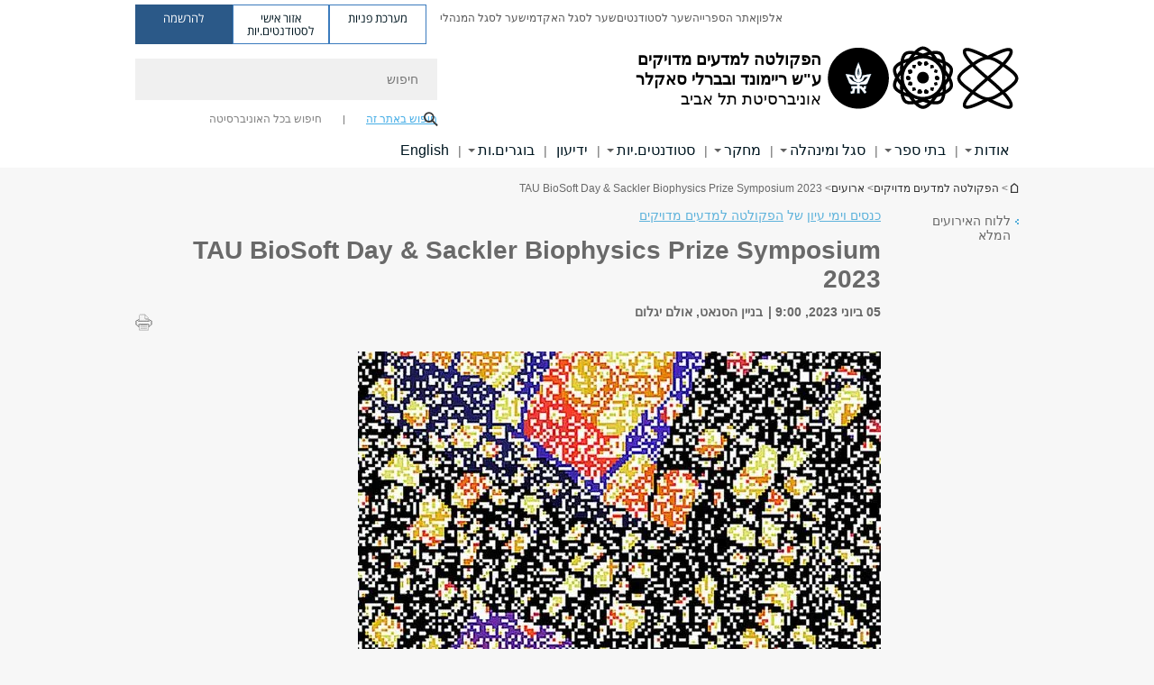

--- FILE ---
content_type: text/html; charset=utf-8
request_url: https://exact-sciences.tau.ac.il/events_biosoft_symposium_5_6_2023
body_size: 18251
content:
<!DOCTYPE html>
<html lang="he" dir="rtl">
<head>

  <meta http-equiv="X-UA-Compatible" content="IE=edge" />
  <meta name="viewport" content="width=device-width, initial-scale=1">

  <!--[if IE]><![endif]-->
<link rel="dns-prefetch" href="//themes.googleusercontent.com" />
<link rel="preconnect" href="//themes.googleusercontent.com" crossorigin="" />
<meta http-equiv="Content-Type" content="text/html; charset=utf-8" />
<meta http-equiv="expires" content="0" />
<meta http-equiv="expires" content="Tue, 01 Jan 1980 1:00:00 GMT" />
<meta name="Generator" content="Drupal 7 (http://drupal.org)" />
<link rel="canonical" href="https://exact-sciences.tau.ac.il/events_biosoft_symposium_5_6_2023" />
<link rel="shortlink" href="/node/13437" />
<meta property="og:title" content="TAU BioSoft Day &amp; Sackler Biophysics Prize Symposium 2023" />
<meta property="og:url" content="https://exact-sciences.tau.ac.il/events_biosoft_symposium_5_6_2023" />
<meta property="og:image" content="https://exact-sciences.tau.ac.il/sites/exactsci.tau.ac.il/files/styles/og_image/public/1f3e116a88133ed92f2c53c9c3af0990.jpg?itok=6_9SXoOy" />
<meta property="og:image:width" content="1210" />
<meta property="og:image:height" content="650" />
<meta property="og:description" content="TAU BioSoft Day &amp; Sackler Biophysics Prize Symposium 2023" />
<link rel="shortcut icon" href="https://exact-sciences.tau.ac.il/sites/all/themes/tau_v2/favicon.ico" type="image/vnd.microsoft.icon" />
<link rel="alternate" media="only screen and (max-width: 640px)" href="https://exact-sciences.m.tau.ac.il/events_biosoft_symposium_5_6_2023" />
<link rel="alternate" media="handled" href="https://exact-sciences.m.tau.ac.il/events_biosoft_symposium_5_6_2023" />
<link href="/sites/all/libraries/icomoon/fonts/icomoon.woff2" as="font" crossorigin="anonymous" rel="preload" type="font/woff2" />
<link href="/sites/all/themes/tau_v2/fonts/opensans/opensanshebrew-regular.woff2" as="font" rel="preload" crossorigin="anonymous" type="font/woff2" />
<link href="/sites/all/themes/tau_v2/fonts/opensans/opensanshebrew-bold.woff2" as="font" rel="preload" crossorigin="anonymous" type="font/woff2" />
  <title>TAU BioSoft Day & Sackler Biophysics Prize Symposium 2023 | הפקולטה למדעים מדויקים ע"ש ריימונד ובברלי סאקלר | אוניברסיטת תל אביב</title>
  <link type="text/css" rel="stylesheet" href="/sites/default/files/advagg_css/css__Zouj0KPz9PwY6IidOlnRQxzJWeh1whfgbzyvRSaiUiQ__em0RViU91tVe1Ehx3elrj36wqNNmDUk1giWR9GaOLKE__N6fzOvGeqwQkdvbSpnGSyyX4fdBUsdrS1o6kGS1vjOk.css" media="all" />
<link type="text/css" rel="stylesheet" href="/sites/default/files/advagg_css/css__9KCoZDoIu9Sf3ffsDmshWSw3B4OnVQHP83hitdt7T44__00_vS18t0jJJUXjAzbs5RJPBEFIEVSSLsJcjZG3ltK0__N6fzOvGeqwQkdvbSpnGSyyX4fdBUsdrS1o6kGS1vjOk.css" media="all" />
<link type="text/css" rel="stylesheet" href="/sites/default/files/advagg_css/css__tAUq0iatfRsRaf0FXyseJ1b4BTI6Z6etyikJ9w3qJ1o__UShSSAqCFfKwHEm4kjAjLo7yq4KAg6O-v0IKGwsQBM8__N6fzOvGeqwQkdvbSpnGSyyX4fdBUsdrS1o6kGS1vjOk.css" media="all" />
<link type="text/css" rel="stylesheet" href="/sites/default/files/advagg_css/css__lZnlPST3Cz4aaL_hFchRj2Kkg-fokg3RU4io5daf4Vs__M_0cuYLTHaB7yJtgoDTMGsBnomHbMLl8m95Ffu00c_I__N6fzOvGeqwQkdvbSpnGSyyX4fdBUsdrS1o6kGS1vjOk.css" media="all" />
<link type="text/css" rel="stylesheet" href="/sites/default/files/advagg_css/css__G6wvPqtsYVq-pCAkA1u8SxdbAAWRIK80Xzp1HVUOwuw__RoF9X14jG2bK9e9mJ-gYioymrbpMtgIub2VCrwvAH2A__N6fzOvGeqwQkdvbSpnGSyyX4fdBUsdrS1o6kGS1vjOk.css" media="all" />
<link type="text/css" rel="stylesheet" href="/sites/default/files/advagg_css/css__rCgFEdz9lASHvzPXHjxYoIZfABlFBbHDGyQDggSI-kc__gXsdGkHHlq3rkb8j_FAHDoG_N6fWpCuWC7YQh9QNf9E__N6fzOvGeqwQkdvbSpnGSyyX4fdBUsdrS1o6kGS1vjOk.css" media="all" />
<link type="text/css" rel="stylesheet" href="/sites/default/files/advagg_css/css__JrDK4f_-EdlmhNP6LxPkXLJV695tLmnUvW7R7-3Of20__xHwnrOQLkYlfSdDO5GGzqQCaixClDQGk860Om4s9rcA__N6fzOvGeqwQkdvbSpnGSyyX4fdBUsdrS1o6kGS1vjOk.css" media="all" />
<link type="text/css" rel="stylesheet" href="/sites/default/files/advagg_css/css__gG4NdMyQLdiqDEaesxU-fo589mfMuCzu2YPcOJAb018__7RSKNN7WmlVUowE6gmEa0W_BdXRLiqJoSaneKiminPE__N6fzOvGeqwQkdvbSpnGSyyX4fdBUsdrS1o6kGS1vjOk.css" media="all" />
<link type="text/css" rel="stylesheet" href="/sites/default/files/advagg_css/css__NHt64gZBbsglaP8Thifgi_5SgCyX43IixigC9YG_IUI__PUOgtcxd0BHBiIb0D5S2xiq_1qTFvYUOBWuBr019Tt4__N6fzOvGeqwQkdvbSpnGSyyX4fdBUsdrS1o6kGS1vjOk.css" media="all" />
<link type="text/css" rel="stylesheet" href="/sites/default/files/advagg_css/css__GjO6X9hiVYMm6Xb1S3fpyM71-53QXvuEZuKMhg9b5OQ__df49nzoQfwQdHmu4SizJ_CDgtE7sc0aJlLPWYgUYNqI__N6fzOvGeqwQkdvbSpnGSyyX4fdBUsdrS1o6kGS1vjOk.css" media="all" />
<link type="text/css" rel="stylesheet" href="/sites/default/files/advagg_css/css__ItIWXr0Z2c0Jm10iJTnKY007Z0Cwwyf-s-lX6r99pEU__fX_4oOo5O03wZW-TT7cN6E2M9CioWED06_ZgIzFz2g8__N6fzOvGeqwQkdvbSpnGSyyX4fdBUsdrS1o6kGS1vjOk.css" media="all" />
<link type="text/css" rel="stylesheet" href="/sites/default/files/advagg_css/css__WMwosR8-l8ZpuAVoRQnHD7kTuLxXTNZur6G0IuoOimA__Un3VrojKzZK51fPnduJzKDaYazLXNqOelyugameOMDM__N6fzOvGeqwQkdvbSpnGSyyX4fdBUsdrS1o6kGS1vjOk.css" media="all" />
<link type="text/css" rel="stylesheet" href="/sites/default/files/advagg_css/css__AT6ich-YR01pGlgcPKAm0QxDhx4Rmf7lXcmeq3ZqhFE__I6EOt_a9ZGDUdfFIVavYJJcE_8BgXf3i5pYqhpDGM-8__N6fzOvGeqwQkdvbSpnGSyyX4fdBUsdrS1o6kGS1vjOk.css" media="all" />
<link type="text/css" rel="stylesheet" href="/sites/default/files/advagg_css/css__Nk05ebgKluD8DG79CiUvCl5JBwftVNiCQ03yveNiJuc__N9o9XUpCS0_V8P008V9TgrdLkZJ1pGvx94equkaY87Y__N6fzOvGeqwQkdvbSpnGSyyX4fdBUsdrS1o6kGS1vjOk.css" media="all" />
<link type="text/css" rel="stylesheet" href="/sites/default/files/advagg_css/css__beLOjpMY0ZwqDr4mNtSBkyzHYh2x5n_dyQkj-4rK7JU__b2rlH-b1gkXJXBrDIbBbfKBHQB_W0vR5oZjxe2onTMk__N6fzOvGeqwQkdvbSpnGSyyX4fdBUsdrS1o6kGS1vjOk.css" media="all" />
<link type="text/css" rel="stylesheet" href="/sites/all/modules/contrib/popup/popup.css?t97h9v" media="all" />
<link type="text/css" rel="stylesheet" href="/sites/default/files/advagg_css/css__PJZJB6lGEpH6usb1yfVBXq2EH3kjt5tK8jazNCLb3PQ__r6H7-hh6HLrAxUR4OZ6fy6ZMcjznRA4uo51uQNfSSrI__N6fzOvGeqwQkdvbSpnGSyyX4fdBUsdrS1o6kGS1vjOk.css" media="all" />
<link type="text/css" rel="stylesheet" href="/sites/default/files/advagg_css/css__BNJEqmkYQiOMVP1BHC8OapMELJB5XknKcJtlRjSDN6Q__PU8ZB65IaETcPC1yw7kngTyMqcmk5FOk7rVQgfw64wE__N6fzOvGeqwQkdvbSpnGSyyX4fdBUsdrS1o6kGS1vjOk.css" media="all" />
<link type="text/css" rel="stylesheet" href="/sites/default/files/advagg_css/css__kpEMxkz7mM9wNfXhp767f8wIPuaqWu5c1l4fP8El-Mk__meS5aaFuL2xMCXIEL8yIvg60uE4KOeACnZJxOHblM5U__N6fzOvGeqwQkdvbSpnGSyyX4fdBUsdrS1o6kGS1vjOk.css" media="all" />
<link type="text/css" rel="stylesheet" href="/sites/default/files/advagg_css/css__24EcWeh6FS1ojUPo1ayHEo7YdY-yY78tzSgikpGKaHE__l5rydRAa1rby0Z1e_XhOidg8QcihRiTvOAE-4gTw_-0__N6fzOvGeqwQkdvbSpnGSyyX4fdBUsdrS1o6kGS1vjOk.css" media="all" />
<link type="text/css" rel="stylesheet" href="/sites/default/files/advagg_css/css__9iWwhyAUw3yszWQFdrnTDzWvllkUOw8K67rrQAGgIqQ__jOIP2tFmpSM90X6SCoPGvDrSL9pwLVK_fhCU5CM2ahI__N6fzOvGeqwQkdvbSpnGSyyX4fdBUsdrS1o6kGS1vjOk.css" media="all" />
<link type="text/css" rel="stylesheet" href="/sites/default/files/advagg_css/css__yb_OLZ_5sISzbgqbjY7Nghpcs8iSYinrmSmuO1AblmQ__8LWnFf_FCRQ8VkoPSvvgfcByAVVYrfW0ygEtKcjjGG0__N6fzOvGeqwQkdvbSpnGSyyX4fdBUsdrS1o6kGS1vjOk.css" media="all" />
<style type="text/css" media="all">.cs_blue{background-color:#3181a2}.cs_blue_sky{background-color:#1980ff}.cs_brain_purple{background-color:#9628c6;color:#9628c6}.cs_cs_blue{background-color:#3181a2;color:#3181a2}.cs_cs_blue_barak{background-color:#114b78;color:#114b78}.cs_cs_blue_brand{background-color:#66bff1;color:#66bff1}.cs_cs_brown{background-color:#c2943c}.cs_cs_darkgrey_brand{background-color:#76787a;color:#76787a}.cs_cs_dark_brown{background-color:#b38120}.cs_cs_dark_grey{background-color:#607286}.cs_cs_grey{background-color:#a2a4a3}.cs_cs_light_blue{background-color:#72a5de}.cs_cs_mustard{background-color:#d2b62f}.cs_cs_olive{background-color:#a1ab64}.cs_cs_orange_kantor{background-color:#e47f36;color:#e47f36}.cs_cs_orange_mtei{background-color:#ff6026}.cs_cs_pink{background-color:#c52c64}.cs_cs_purple{background-color:#ac15b2}.cs_cs_red{background-color:#1692e8}.cs_dark_blue{background-color:#0f4583}.cs_green{background-color:#a3ad3c}.cs_green_mba{background-color:#005710}.cs_HRgreen{background-color:#009ed4}.cs_HRPurple{background-color:#7d335c}.cs_law-cyan{background-color:#86c8b1;color:#86c8b1}.cs_law-peach{background-color:#e88b75;color:#e88b75}.cs_law-red{background-color:#a01a19;color:#a01a19}.cs_light_red{background-color:#1692e8}.cs_policomm{background-color:#1692e8;color:#1692e8}.cs_purple{background-color:#3b0a43}.cs_purple_catalog{background-color:#4c2177}.cs_purple_kellogg{background-color:#4f2d83}.cs_purple_recanati{background-color:#4d1848}.cs_purple_soclib{background-color:#6f67b0}.cs_socsci_grey{background-color:#949dc2}.cs_socsi_blue{background-color:#22aae2}.cs_soc_red{background-color:#1692e8}.cs_sportlight_grey{color:#696969}</style>
<link type="text/css" rel="stylesheet" href="/sites/default/files/advagg_css/css__ZGQVPdX2635xcH9lxTokU2utSgFFQwzgEiAz6qoNHJA__Ja9UVL3yh0oOqABMfYtP-hmHEcInDBjg5ccBLiTfK0E__N6fzOvGeqwQkdvbSpnGSyyX4fdBUsdrS1o6kGS1vjOk.css" media="all" />
<link type="text/css" rel="stylesheet" href="/sites/default/files/advagg_css/css__7G4nHFhkImKQSA-LKJccvs5E1y8iMx-jCFhCrK0s6LI__Tj0AWEsbhCgTR0s231BYUNxH8YEZ69XFsbBCqxW35GI__N6fzOvGeqwQkdvbSpnGSyyX4fdBUsdrS1o6kGS1vjOk.css" media="all" />
<link type="text/css" rel="stylesheet" href="/sites/default/files/advagg_css/css__uBNMhE2Z_CNWWTeLiVjPvxl4cv58IWRObD4fixyb5dU__FyEIeo3r_jEzG2etDi_nxEi2GFfoqsRXiX303tt2qlo__N6fzOvGeqwQkdvbSpnGSyyX4fdBUsdrS1o6kGS1vjOk.css" media="all" />
<link type="text/css" rel="stylesheet" href="/sites/default/files/advagg_css/css__Nz3IA-roLNtdIM0jo9zARMxa7Bb5DQdMCbD1VayOn60__R3fqLD5daLjWOufEf8ikisnG55y_lDFn_tBXQx6ol2Q__N6fzOvGeqwQkdvbSpnGSyyX4fdBUsdrS1o6kGS1vjOk.css" media="all" />
  
<!--[if lte IE 9]>
<script src="/sites/default/files/advagg_js/js__9aTy4snid5GMq51YnNufUXeaSJXw-2aTwSKA3LXwN00__8rDv_hNR7vL8Bafct_KGSGW2eHndPaOgj9L4azt7w30__N6fzOvGeqwQkdvbSpnGSyyX4fdBUsdrS1o6kGS1vjOk.js#ie9-" onload="if(jQuery.isFunction(jQuery.holdReady)){jQuery.holdReady(true);}"></script>
<![endif]-->

<!--[if gt IE 9]>
<script src="/sites/default/files/advagg_js/js__9aTy4snid5GMq51YnNufUXeaSJXw-2aTwSKA3LXwN00__8rDv_hNR7vL8Bafct_KGSGW2eHndPaOgj9L4azt7w30__N6fzOvGeqwQkdvbSpnGSyyX4fdBUsdrS1o6kGS1vjOk.js#ie10+" defer="defer" onload="if(jQuery.isFunction(jQuery.holdReady)){jQuery.holdReady(true);}"></script>
<![endif]-->

<!--[if !IE]><!-->
<script src="/sites/default/files/advagg_js/js__9aTy4snid5GMq51YnNufUXeaSJXw-2aTwSKA3LXwN00__8rDv_hNR7vL8Bafct_KGSGW2eHndPaOgj9L4azt7w30__N6fzOvGeqwQkdvbSpnGSyyX4fdBUsdrS1o6kGS1vjOk.js" defer="defer" onload="if(jQuery.isFunction(jQuery.holdReady)){jQuery.holdReady(true);}"></script>
<!--<![endif]-->
<script src="/sites/default/files/advagg_js/js__H5AFmq1RrXKsrazzPq_xPQPy4K0wUKqecPjczzRiTgQ__wor4r9P8YTtQ7p6fbywTetZ47Z_orumIfrrhgxrpLus__N6fzOvGeqwQkdvbSpnGSyyX4fdBUsdrS1o6kGS1vjOk.js" defer="defer" onload="function advagg_mod_1(){advagg_mod_1.count=++advagg_mod_1.count||1;try{if(advagg_mod_1.count<=40){init_drupal_core_settings();advagg_mod_1.count=100;}}
catch(e){if(advagg_mod_1.count>=40){throw e;}
else{window.setTimeout(advagg_mod_1,1);}}}
function advagg_mod_1_check(){if(window.init_drupal_core_settings&&window.jQuery&&window.Drupal){advagg_mod_1();}
else{window.setTimeout(advagg_mod_1_check,1);}}
advagg_mod_1_check();"></script>
<script src="/sites/default/files/advagg_js/js__dmk5l6f63eBGUIQyTHCNZQec92GTehxA7kuRv9Ez2mA__94sj1s2_ICeZ-Cf7AD5AOKfm1-AcK8H6etAOYrGyLfw__N6fzOvGeqwQkdvbSpnGSyyX4fdBUsdrS1o6kGS1vjOk.js" defer="defer"></script>
<script>function init_drupal_core_settings() {jQuery.extend(Drupal.settings, {"basePath":"\/","pathPrefix":"","setHasJsCookie":0,"ajaxPageState":{"theme":"tau_v2","theme_token":"wWP3SZ8cnd4VjtG70J3V2UcDqM90krjzLv6fo54r728"},"path_alias":"events_biosoft_symposium_5_6_2023","get":{"q":"node\/13437"},"popup":{"effects":{"show":{"default":"this.body.show();","fade":"\n        if (this.opacity){\n          this.body.fadeTo(\u0027medium\u0027,this.opacity);\n        }else{\n          this.body.fadeIn(\u0027medium\u0027);\n        }","slide-down":"this.body.slideDown(\u0027medium\u0027)","slide-down-fade":"\n        this.body.animate(\n          {\n            height:\u0027show\u0027,\n            opacity:(this.opacity ? this.opacity : \u0027show\u0027)\n          }, \u0027medium\u0027\n        );"},"hide":{"default":"this.body.hide();","fade":"this.body.fadeOut(\u0027medium\u0027);","slide-down":"this.body.slideUp(\u0027medium\u0027);","slide-down-fade":"\n        this.body.animate(\n          {\n            height:\u0027hide\u0027,\n            opacity:\u0027hide\u0027\n          }, \u0027medium\u0027\n        );"}},"linger":250,"delay":0},"arg":["node","13437"],"hp_auto_slider":false,"hp_auto_slider_speed":"0","hide_submit":{"hide_submit_status":true,"hide_submit_method":"disable","hide_submit_css":"hide-submit-disable","hide_submit_abtext":"","hide_submit_atext":"","hide_submit_hide_css":"hide-submit-processing","hide_submit_hide_text":"Processing...","hide_submit_indicator_style":"expand-left","hide_submit_spinner_color":"#000","hide_submit_spinner_lines":12,"hide_submit_hide_fx":false,"hide_submit_reset_time":5000},"urlIsAjaxTrusted":{"\/events_biosoft_symposium_5_6_2023":true},"feature_jquery_update":{"mute":1,"trace":0},"group":{"og_context":{"gid":"19","etid":"1450","entity_type":"node","label":"\u05d4\u05e4\u05e7\u05d5\u05dc\u05d8\u05d4 \u05dc\u05de\u05d3\u05e2\u05d9\u05dd \u05de\u05d3\u05d5\u05d9\u05e7\u05d9\u05dd","state":"1","created":"1340526362","rdf_mapping":[]}}}); 
if(jQuery.isFunction(jQuery.holdReady)){jQuery.holdReady(false);}} if(window.jQuery && window.Drupal){init_drupal_core_settings();}</script>

  
  
  <meta name="google" value="notranslate">
  <meta name="google-site-verification" content="BWY7CnH8_r_7HfxNm1hioIPESWn7GQPBKJHoCsfKNbM" />
    

  

      
  

            <script type='text/javascript'>
        (function(w, d, s, l, i) {
          w[l] = w[l] || [];
          w[l].push({
            'gtm.start': new Date().getTime(),
            event: 'gtm.js'
          });
          var f = d.getElementsByTagName(s)[0],
            j = d.createElement(s),
            dl = l != 'dataLayer' ? '&l=' + l : '';
          j.async = true;
          j.src = 'https://www.googletagmanager.com/gtm.js?id=' + i + dl;
          f.parentNode.insertBefore(j, f);
        })(window, document, 'script', 'dataLayer', 'GTM-583XBSF')
      </script>
      
  
</head>

<body class="html not-front not-logged-in page-node page-node- page-node-13437 node-type-event mac webkit chrome domain-exactsci-cms-tau-ac-il group-context group-context-group-19 group-context-node group-context-node-1450 tau-search-selector one-sidebar sidebar-first i18n-he theme-tau-v2 dir_rtl not_tau_main_version" >
  
      <!--facebook api-->
      <div id="fb-root"></div>
      <script>
      window.fbAsyncInit = function() {
        // init the FB JS SDK
        FB.init({
          appId      : '385605168198947', // App ID from the App Dashboard. https://developers.facebook.com/apps/385605168198947
          status     : false, // check the login status upon init?
          cookie     : true, // set sessions cookies to allow your server to access the session?
          xfbml      : true  // parse XFBML tags on this page?
        });
      // Additional initialization code such as adding Event Listeners goes here
      };

      // Load the SDK's source Asynchronously
      // Note that the debug version is being actively developed and might
      // contain some type checks that are overly strict.
      // Please report such bugs using the bugs tool.
      (function(d, debug){
        var js, id = 'facebook-jssdk', ref = d.getElementsByTagName('script')[0];
        if (d.getElementById(id)) {return;}
        js = d.createElement('script'); js.id = id; js.async = true;
        js.src = "//connect.facebook.net/he_IL/all" + (debug ? "/debug" : "") + ".js";
        ref.parentNode.insertBefore(js, ref);
      }(document, /*debug*/ false));
      </script>
      <!--/facebook api-->
    <ul id="skiplinks"><li><a href="#header" class="">תפריט עליון</a></li><li><a href="#block-system-main-menu" class="">תפריט ראשי</a></li><li><a href="#main-wrapper" class="">תוכן ראשי</a></li></ul>
            <noscript><iframe src="https://www.googletagmanager.com/ns.html?id=GTM-583XBSF" height="0" width="0" style="display:none;visibility:hidden"></iframe></noscript>
      

      <!-- start google analitics for download tracking. -->
<script type="text/javascript">
if (typeof jQuery != 'undefined') {
	jQuery(document).ready(function($) {
        var _gaq = _gaq || [];
		var filetypes = /\.(zip|exe|pdf|doc*|xls*|ppt*|mp3|epub)$/i;
		var baseHref = '';
		if (jQuery('base').attr('href') != undefined)
			baseHref = jQuery('base').attr('href');
		jQuery('a').each(function() {
			var href = jQuery(this).attr('href');
			if (href && (href.match(/^https?\:/i)) && (!href.match(document.domain))) {
				jQuery(this).click(function() {
					var extLink = href.replace(/^https?\:\/\//i, '');
					_gaq.push(['_trackEvent', 'External', 'Click', extLink]);
					if (jQuery(this).attr('target') != undefined && jQuery(this).attr('target').toLowerCase() != '_blank') {
						setTimeout(function() { location.href = href; }, 200);
						return false;
					}
				});
			}
			else if (href && href.match(/^mailto\:/i)) {
				jQuery(this).click(function() {
					var mailLink = href.replace(/^mailto\:/i, '');
					_gaq.push(['_trackEvent', 'Email', 'Click', mailLink]);
				});
			}
			else if (href && href.match(filetypes)) {
				jQuery(this).click(function() {
					var extension = (/[.]/.exec(href)) ? /[^.]+$/.exec(href) : undefined;
					var filePath = href;
					_gaq.push(['_trackEvent', 'Download', 'Click-' + extension, filePath]);
					if (jQuery(this).attr('target') != undefined && jQuery(this).attr('target').toLowerCase() != '_blank') {
						setTimeout(function() { location.href = baseHref + href; }, 200);
						return false;
					}
				});
			}
		});
	})
};
</script>
<!-- end google analitics for download tracking. -->  
  <!-- <div id="skip-link">
    <a href="#jump_link_target" class="element-invisible element-focusable">Jump to Navigation</a>
  </div>
   -->
  
<div id="page-wrapper">
  <div class="header-wrapper-top header-wrapper-top--with-title">
    <div id="header">
      <div class="section clear">
                  <a href="/" title="לוגו אוניברסיטת תל אביב, קישור, חזור לדף הבית" rel="home" id="logo">
            <!-- faculty_general.module, tau_personal.module -->
                                        <div class="tau_logo">
                <img  alt="לוגו אוניברסיטת תל אביב" height="" width="" id="site-logo" src="/sites/exactsci.tau.ac.il/files/TAU_facultot_logos-07-exact-science-07%20%281%29.png" title="" />              </div>
              <div class="group_header">
                                  <div class="group_header_txt">
                    <div id="faculty_name"><span class="black">הפקולטה למדעים מדויקים<br></span> <span class="another_grey">ע"ש ריימונד ובברלי סאקלר</span></div><input id="menu_gid" type="hidden" value=19 />                    <div class="university-name">אוניברסיטת תל אביב</div>                  </div>
                                    </div>
                          </a>
                                </div>
      <div class="top_region_background">
          <div class="region region-top">
    <div id="block-menu-menu-top-header" class="block block-menu first odd count-1">

             
  <div class="content">
    <ul class="menu depth-1" role="menubar"><li class="first leaf depth-1 not-last" role="menuitem"><a href="http://new.tau.ac.il/tau/index" target="_blank">אלפון</a></li>
<li class="leaf depth-1 not-first not-last" role="menuitem"><a href="https://scilib.tau.ac.il/" target="_blank">אתר הספרייה</a></li>
<li class="leaf depth-1 not-first not-last" role="menuitem"><a href="http://new.tau.ac.il/students-portal" target="_blank">שער לסטודנטים</a></li>
<li class="leaf depth-1 not-first not-last" role="menuitem"><a href="http://new.tau.ac.il/academic-faculty-portal" target="_blank">שער לסגל האקדמי</a></li>
<li class="last leaf depth-1 not-first" role="menuitem"><a href="http://new.tau.ac.il/administrative-faculty-portal" target="_blank">שער לסגל המנהלי</a></li>
</ul>  </div>

</div>
<div id="block-sitetau-sitetau-header-buttons" class="block block-sitetau even count-2">

      
  <div class="content">
    <div class="tau-header-buttons-block-wrapper"><div class="tau-header-buttons-block"><a href="https://tau-int.formtitan.com/ftproject/CRM_TAU_guest" class="header-button-link inquiry-portal-link" target="_blank" title="בקר מערכת פניות">מערכת פניות</a><a href="https://my.tau.ac.il/TAU_Student" class="header-button-link student-portal-link" target="_blank" title="בקר אזור אישי לסטודנטים.יות">אזור אישי לסטודנטים.יות</a><a href="https://www.ims.tau.ac.il/md/rishum/login.aspx" class="header-button-link registration-link" target="_blank" title="בקר להרשמה">להרשמה</a></div></div>  </div>

</div>
  </div>
      </div>
      <div class="social_search_container ">
        <div id="block-search-2" class="block block-search first odd count-1">

        <none>    
  <div class="content">
    <form role="search" action="/events_biosoft_symposium_5_6_2023" method="post" id="search-block-form" accept-charset="UTF-8"><div><div class="container-inline">
    <div class="form-item form-type-textfield form-item-search-block-form">
  <label class="element-invisible" for="edit-search-block-form--2">חיפוש </label>
 <input placeholder="חיפוש" aria-label="חיפוש" type="text" id="edit-search-block-form--2" name="search_block_form" value="" size="15" maxlength="128" class="form-text" />
</div>
<span class="icon-search"></span><div class="form-item form-type-textfield form-item-prot">
 <input type="text" id="edit-prot" name="prot" value="" size="60" maxlength="128" class="form-text" />
</div>
<div class="search-selector form-wrapper" role="tablist" id="edit-stype"><span class="internal active" role="tab" tabindex="0" aria-selected="true" title="חיפוש באתר זה קישור">חיפוש באתר זה</span>
<i class="separator"></i>
<span class="external" role="tab" tabindex="0" aria-selected="false" title="חיפוש בכל האוניברסיטה קישור">חיפוש בכל האוניברסיטה</span>
</div><div class="form-actions form-wrapper" id="edit-actions--2"><input alt="חיפוש" title="חיפוש" type="submit" id="edit-submit--2" name="op" value="חיפוש" class="form-submit" /></div><input type="hidden" name="form_build_id" value="form-x3jsfEtH1aAZggeHzRmWQw_TarWm1HBSU1fydShn_gU" />
<input type="hidden" name="form_id" value="search_block_form" />
<input type="hidden" name="group" value="30" />
</div>
</div></form>  </div>

</div>
      </div>
                    <div class="region region-header">
    <div id="block-faculty-general-faculty-menu-block" class="block block-faculty-general first odd count-1" aria-haspopup="ניווט ראשי" role="navigation">

             
  <div class="content">
    <ul class="menu"><li class="first expanded menu-og-19 depth-1 not-last"><a href="/about_faculty">אודות</a><ul class="menu"><li class="first last expanded depth-2 menu-item-not-link"><span class="menu-item-not-link">אודות הפקולטה</span><ul class="menu"><li class="first leaf depth-3 not-last"><a href="/faculty_dean">דבר הדקאנית</a></li>
<li class="leaf depth-3 not-first not-last"><a href="/chairs">קתדרות</a></li>
<li class="leaf depth-3 not-first not-last"><a href="/institutions">מכונים וקרנות</a></li>
<li class="expanded depth-3 not-first not-last"><a href="/prizes">פרסים והישגים</a></li>
<li class="collapsed depth-3 not-first not-last"><a href="/execellent">מצטייני.ות רקטור, מצטייני.ות דקאן.ית, הצטיינות / הצטיינות יתרה</a></li>
<li class="leaf depth-3 not-first not-last"><a href="/memorial2">הנצחה</a></li>
<li class="expanded depth-3 not-first not-last"><a href="http://exact-sciences.tau.ac.il/events_main">אירועים וכנסים</a></li>
<li class="expanded depth-3 not-first not-last"><a href="/news/all">חדשות הפקולטה</a></li>
<li class="leaf depth-3 not-first not-last"><a href="/physics-h/arrival_directions">יצירת קשר והוראות הגעה</a></li>
<li class="leaf depth-3 not-first not-last"><a href="/map_of_faculty">מפות התמצאות</a></li>
<li class="last leaf depth-3 not-first"><a href="/meduyakot">מדויקות</a></li>
</ul></li>
</ul></li>
<li class="expanded menu-og-19 depth-1 not-first not-last"><a href="/academic_units">בתי ספר</a><ul class="menu"><li class="first last expanded depth-2 menu-item-not-link"><span class="menu-item-not-link">בתי הספר בפקולטה</span><ul class="menu"><li class="first leaf target-blank depth-3 not-last"><a href="/chemistry-h" target="_blank">ביה&quot;ס לכימיה</a></li>
<li class="leaf target-blank depth-3 not-first not-last"><a href="https://exact-sciences.tau.ac.il/computer-h" target="_blank">ביה&quot;ס למדעי המחשב ובינה מלאכותית</a></li>
<li class="leaf target-blank depth-3 not-first not-last"><a href="/math" target="_blank">בית הספר למדעי המתמטיקה</a></li>
<li class="leaf target-blank depth-3 not-first not-last"><a href="/physics-h" target="_blank">ביה&quot;ס לפיזיקה ולאסטרונומיה</a></li>
<li class="last leaf target-blank depth-3 not-first"><a href="/earth-h" target="_blank">החוג לגאופיזיקה</a></li>
</ul></li>
</ul></li>
<li class="expanded menu-og-19 depth-1 not-first not-last"><a href="/staff_administrative">סגל ומינהלה</a><ul class="menu"><li class="first expanded depth-2 not-last menu-item-not-link"><span class="menu-item-not-link">מועצת הפקולטה</span><ul class="menu"><li class="first leaf depth-3 not-last"><a href="/council">מועצת הפקולטה</a></li>
<li class="last leaf depth-3 not-first"><a href="/committees">ועדות פקולטאיות</a></li>
</ul></li>
<li class="expanded depth-2 not-first not-last menu-item-not-link"><span class="menu-item-not-link">סגל אקדמי</span><ul class="menu"><li class="first leaf target-blank depth-3 not-last"><a href="/chemistry-h/researchers_pictures" target="_blank">ביה&quot;ס לכימיה</a></li>
<li class="leaf target-blank depth-3 not-first not-last"><a href="https://exact-sciences.tau.ac.il/computer-h/Our_Researchers_CS" target="_blank">ביה&quot;ס למדעי המחשב ובינה מלאכותית</a></li>
<li class="leaf target-blank depth-3 not-first not-last"><a href="/math/researchers" target="_blank">ביה&quot;ס למדעי המתמטיקה</a></li>
<li class="leaf target-blank depth-3 not-first not-last"><a href="/physics-h/faculty_members" target="_blank">ביה&quot;ס לפיזיקה ולאסטרונומיה</a></li>
<li class="leaf target-blank depth-3 not-first not-last"><a href="/earth-h/all_faculty_members" target="_blank">החוג לגאופיזיקה</a></li>
<li class="leaf depth-3 not-first not-last"><a href="/new_faculty_staff_2014-2015">מצטרפות.ים חדשים לפקולטה</a></li>
<li class="leaf depth-3 not-first not-last"><a href="/sac">עמיתי סאקלר במינוי מיוחד</a></li>
<li class="leaf depth-3 not-first not-last"><a href="/teaching_exellent">מצטייני.ות רקטור בהוראה</a></li>
<li class="leaf target-blank depth-3 not-first not-last"><a href="http://new.tau.ac.il/academic-faculty-portal" target="_blank">מידע לסגל האקדמי</a></li>
<li class="last leaf target-blank depth-3 not-first"><a href="http://www.zutar.org.il/" target="_blank">מידע לסגל הזוטר</a></li>
</ul></li>
<li class="expanded depth-2 not-first not-last menu-item-not-link"><span class="menu-item-not-link">סגל מינהלי</span><ul class="menu"><li class="first leaf depth-3 not-last"><a href="/faculty_administration2">מינהלת הפקולטה ומזכירות סטודנטים</a></li>
<li class="leaf target-blank depth-3 not-first not-last"><a href="/chemistry-h/administration" target="_blank">ביה&quot;ס לכימיה</a></li>
<li class="leaf target-blank depth-3 not-first not-last"><a href="/computer-h/administrative_staff" target="_blank">ביה&quot;ס למדעי המחשב ובינה מלאכותית</a></li>
<li class="leaf target-blank depth-3 not-first not-last"><a href="/math/adm_staff" target="_blank">ביה&quot;ס למדעי המתמטיקה</a></li>
<li class="leaf target-blank depth-3 not-first not-last"><a href="/physics-h/staff_administrative_physics2" target="_blank">ביה&quot;ס לפיזיקה ולאסטרונומיה</a></li>
<li class="leaf target-blank depth-3 not-first not-last"><a href="/earth-h/administration" target="_blank">החוג לגאופיזיקה</a></li>
<li class="last leaf target-blank depth-3 not-first"><a href="http://new.tau.ac.il/administrative-faculty-portal" target="_blank">מידע לסגל המינהלי</a></li>
</ul></li>
<li class="last expanded depth-2 not-first menu-item-not-link"><span class="menu-item-not-link">שירותים ותמיכה</span><ul class="menu"><li class="first leaf target-blank depth-3 not-last"><a href="https://forms.office.com/Pages/ResponsePage.aspx?id=D5MNGKBTmEmDV_4ZSDvZvjSNdZWxSoVMpX5RIjkmo5VURE5TRTk1NzhOWTkxTDdMTkFPVkcwQzhRSi4u" target="_blank">מוקד אב הבית - כללי</a></li>
<li class="leaf target-blank depth-3 not-first not-last"><a href="https://docs.google.com/forms/d/e/1FAIpQLSd8Ng4XTlIEgP5Gg16KUOI4zbd8-ks-3NL9f3soPFM2G4pKSA/viewform" target="_blank">מוקד אב הבית - צ&#039;ק פוינט</a></li>
<li class="leaf target-blank depth-3 not-first not-last"><a href="https://forms.office.com/r/H3zZ1cP2CU?origin=lprLink" target="_blank">מוקד אב הבית - שרייבר וביה&quot;ס למתמטיקה</a></li>
<li class="leaf target-blank depth-3 not-first not-last"><a href="https://lobbydashboard.tau.ac.il/exact-sciences/monitors/לוח-בחינות-יומי-הפקולטה-למדעים-מדויקי/" target="_blank">לוח בחינות יומי</a></li>
<li class="expanded depth-3 not-first not-last"><a href="/computerization_faculty">שירותי מחשוב לסגל</a></li>
<li class="leaf depth-3 not-first not-last"><a href="/forms_website_problems">דיווח על בעיות באתר</a></li>
<li class="leaf depth-3 not-first not-last"><a href="/forms_suggestion">יש לי הצעה / רעיון...</a></li>
<li class="leaf depth-3 not-first not-last"><a href="/form_room_reservation">בקשה להזמנת כיתה / Room Reservation</a></li>
<li class="last leaf depth-3 not-first"><a href="/zoom_exams_instructions">הנחיות לבחינות ב-Zoom</a></li>
</ul></li>
</ul></li>
<li class="expanded menu-og-19 depth-1 not-first not-last"><a href="/research_faculty">מחקר</a><ul class="menu"><li class="first expanded depth-2 not-last menu-item-not-link"><span class="menu-item-not-link">תחומי מחקר</span><ul class="menu"><li class="first leaf target-blank depth-3 not-last"><a href="/chemistry-h/research" target="_blank">ביה&quot;ס לכימיה</a></li>
<li class="leaf target-blank depth-3 not-first not-last"><a href="/computer-h/research" target="_blank">ביה&quot;ס למדעי המחשב ובינה מלאכותית</a></li>
<li class="leaf target-blank depth-3 not-first not-last"><a href="/math/research_main" target="_blank">ביה&quot;ס למדעי המתמטיקה</a></li>
<li class="leaf target-blank depth-3 not-first not-last"><a href="/geosciences-h/research_fields" target="_blank">ביה&quot;ס לסביבה ולמדעי כדור הארץ</a></li>
<li class="last leaf target-blank depth-3 not-first"><a href="/physics-h/research_main" target="_blank">ביה&quot;ס לפיזיקה ולאסטרונומיה</a></li>
</ul></li>
<li class="expanded depth-2 not-first not-last menu-item-not-link"><span class="menu-item-not-link">חוקרים ומחקרים</span><ul class="menu"><li class="first last leaf depth-3"><a href="/researchers/loby">החוקרים שלנו</a></li>
</ul></li>
<li class="last expanded depth-2 not-first menu-item-not-link"><span class="menu-item-not-link">פוסט דוקטורנטים</span><ul class="menu"><li class="first leaf depth-3 not-last"><a href="/post_docs">בתר-דוקטורים - מידע כללי</a></li>
<li class="leaf target-blank depth-3 not-first not-last"><a href="/chemistry-h/post_docs" target="_blank">בביה&quot;ס לכימיה</a></li>
<li class="leaf target-blank depth-3 not-first not-last"><a href="/computer-h/post_doctoral_fellows" target="_blank">ביה&quot;ס למדעי המחשב ובינה מלאכותית</a></li>
<li class="leaf target-blank depth-3 not-first not-last"><a href="/math/postdocs" target="_blank">בביה&quot;ס למדעי המתמטיקה</a></li>
<li class="leaf target-blank depth-3 not-first not-last"><a href="/geosciences-h/post_docs" target="_blank">בביה&quot;ס לסביבה ולמדעי כדור הארץ</a></li>
<li class="last leaf target-blank depth-3 not-first"><a href="/physics-h/postdocs" target="_blank">בביה&quot;ס לפיזיקה ולאסטרונומיה</a></li>
</ul></li>
</ul></li>
<li class="expanded menu-og-19 depth-1 not-first not-last"><a href="/students_faculty">סטודנטים.יות</a><ul class="menu"><li class="first expanded depth-2 not-last menu-item-not-link"><span class="menu-item-not-link">לימודים</span><ul class="menu"><li class="first leaf target-blank depth-3 not-last"><a href="https://lobbydashboard.tau.ac.il/exact-sciences/monitors/לוח-בחינות-יומי-הפקולטה-למדעים-מדויקי/" target="_blank">לוח בחינות יומי</a></li>
<li class="collapsed depth-3 not-first not-last"><a href="/students_course_registration">רישום לקורסים</a></li>
<li class="leaf depth-3 not-first not-last"><a href="/university_requirements">חובות אוניברסיטאיות</a></li>
<li class="leaf target-blank depth-3 not-first not-last"><a href="https://humanities.tau.ac.il/shar_ruach/about" target="_blank">&quot;שאר רוח&quot;</a></li>
<li class="collapsed depth-3 not-first not-last"><a href="/students_exams_assignments">בחינות ועבודות</a></li>
<li class="leaf depth-3 not-first not-last"><a href="/projects">מועדי הגשת עבודות</a></li>
<li class="leaf depth-3 not-first not-last"><a href="/forms_certificates">טפסים, בקשות ואישורים לשירותכם</a></li>
<li class="collapsed depth-3 not-first not-last"><a href="/sawa">סאווה במדויקים - سوا في العلوم الدقيقة</a></li>
<li class="leaf target-blank depth-3 not-first not-last"><a href="https://www.meduyakot.sites.tau.ac.il/" target="_blank">תוכנית &quot;מדויקות&quot; ע&quot;ש רות רפפורט</a></li>
<li class="leaf depth-3 not-first not-last"><a href="/english_academic_writing">קורסי כתיבה אקדמית באנגלית לתארים מתקדמים</a></li>
<li class="leaf depth-3 not-first not-last"><a href="/faculty_faq">שאלות ותשובות נפוצות</a></li>
<li class="last leaf target-blank depth-3 not-first"><a href="https://www.tau.ac.il/calendar" target="_blank">לוח שנת הלימודים</a></li>
</ul></li>
<li class="expanded depth-2 not-first not-last menu-item-not-link"><span class="menu-item-not-link">שירותים מקוונים</span><ul class="menu"><li class="first leaf target-blank depth-3 not-last"><a href="https://www.ims.tau.ac.il/Tal/" target="_blank">מידע אישי - My TAU</a></li>
<li class="leaf target-blank depth-3 not-first not-last"><a href="https://moodle.tau.ac.il/" target="_blank">למידה אקדמית ברשת - Moodle</a></li>
<li class="leaf target-blank depth-3 not-first not-last"><a href="https://www.ims.tau.ac.il/tal/kr/search_p.aspx" target="_blank">מערכת שעות</a></li>
<li class="leaf target-blank depth-3 not-first not-last"><a href="/bidding" target="_blank">רישום לקורסים - בידינג</a></li>
<li class="leaf target-blank depth-3 not-first not-last"><a href="https://computing.tau.ac.il/helpdesk/operating-systems/windows/office-for-students" target="_blank">אופיס 365 - חינם</a></li>
<li class="leaf target-blank depth-3 not-first not-last"><a href="https://computing.tau.ac.il/helpdesk/operating-systems/windows/win10-for-students" target="_blank">חלונות 10 - חינם</a></li>
<li class="leaf target-blank depth-3 not-first not-last"><a href="https://www.tau.ac.il/tau-app" target="_blank">אפליקציית המובייל של אוניברסיטת ת&quot;א</a></li>
<li class="leaf depth-3 not-first not-last"><a href="/computerization_students">שירותי מחשוב של הפקולטה</a></li>
<li class="last expanded depth-3 not-first"><a href="/forms_certificates">טפסים, בקשות ואישורים לשירותכם</a></li>
</ul></li>
<li class="expanded depth-2 not-first not-last menu-item-not-link"><span class="menu-item-not-link">הישארו מעודכנים</span><ul class="menu"><li class="first leaf depth-3 not-last"><a href="/special_dates_new">בחני אמצע ומועדים מיוחדים</a></li>
<li class="leaf target-blank depth-3 not-first not-last"><a href="https://mashdsp.tau.ac.il/ddsp.asp?faculty=3&amp;clients=&amp;show_clients=1&amp;show_airp=1&amp;show_dmsgs=1&amp;scrollt=0" target="_blank">שינויים וביטולים</a></li>
<li class="leaf target-blank depth-3 not-first not-last"><a href="https://go.tau.ac.il/he/exact?degree=תואר ראשון" target="_blank">הצטרפו אלינו, רישום ותנאי קבלה</a></li>
<li class="leaf depth-3 not-first not-last"><a href="/map_of_faculty">מפות התמצאות</a></li>
<li class="leaf depth-3 not-first not-last"><a href="/mid_meetings">מפגשי &quot;אמצע הדרך&quot;</a></li>
<li class="last collapsed depth-3 not-first"><a href="/iron_swords_updates">עדכונים לאור מלחמת &quot;חרבות ברזל&quot;</a></li>
</ul></li>
<li class="last expanded depth-2 not-first"><a href="/students_faculty">שירותים כלליים</a><ul class="menu"><li class="first leaf depth-3 not-last"><a href="/faculty_administration2">צור קשר ושעות קבלה</a></li>
<li class="collapsed depth-3 not-first not-last"><a href="/new_students_info">מדריך לסטודנט.ית המתחיל.ה</a></li>
<li class="leaf depth-3 not-first not-last"><a href="/study_adjusments">התאמות לימודיות</a></li>
<li class="leaf depth-3 not-first not-last"><a href="/student_consultant">שירותי ייעוץ לסטודנטים</a></li>
<li class="collapsed depth-3 not-first not-last"><a href="/faculty_scholarships">מלגות לימודים</a></li>
<li class="leaf target-blank depth-3 not-first not-last"><a href="https://deanstudents.tau.ac.il/social-involvement" target="_blank">מעורבות חברתית</a></li>
<li class="leaf target-blank depth-3 not-first not-last"><a href="https://rector.tau.ac.il/student-exchange" target="_blank">חילופי סטודנטים</a></li>
<li class="leaf target-blank depth-3 not-first not-last"><a href="https://scilib.tau.ac.il/" target="_blank">ספרייה</a></li>
<li class="leaf target-blank depth-3 not-first not-last"><a href="https://harassment-prevention.tau.ac.il/safe-campus/main" target="_blank">מניעה וטיפול בהטרדות מיניות</a></li>
<li class="leaf target-blank depth-3 not-first not-last"><a href="https://www.sports-center.co.il/" target="_blank">מרכז ספורט</a></li>
<li class="leaf target-blank depth-3 not-first not-last"><a href="http://www.tau.ac.il/studentservices/dean/index.html" target="_blank">דקאנט הסטודנטים</a></li>
<li class="leaf target-blank depth-3 not-first not-last"><a href="http://www.student.co.il/" target="_blank">אגודת הסטודנטים</a></li>
<li class="last leaf depth-3 not-first"><a href="/career">הזדמנות לקריירה במדעים מדויקים</a></li>
</ul></li>
</ul></li>
<li class="collapsed menu-og-19 depth-1 not-first not-last"><a href="/yedion_new">ידיעון</a></li>
<li class="expanded menu-og-19 depth-1 not-first not-last"><a href="/graduates">בוגרים.ות</a><ul class="menu"><li class="first last expanded depth-2 menu-item-not-link"><span class="menu-item-not-link">בוגרי הפקולטה</span><ul class="menu"><li class="first collapsed depth-3 not-last"><a href="/graduate_distribution">התפלגות ציוני בוגרים</a></li>
<li class="leaf target-blank depth-3 not-first not-last"><a href="https://tauex-my.sharepoint.com/:f:/g/personal/exschd_tauex_tau_ac_il/IgAAMCht164XT6SvrpOUQe5IAXBO8uZGhcBwMQPx1zTG4e8?e=ndYsb5" target="_blank">תמונות מטקס הענקת תארים ינואר 2026</a></li>
<li class="leaf target-blank depth-3 not-first not-last"><a href="https://tauex-my.sharepoint.com/:f:/g/personal/exschd_tauex_tau_ac_il/Et2xEWM-NuBDn0-SpV81UXEBB0F5zqH28wmTwKpq6Ncftg?e=1OAMrJ" target="_blank">תמונות מטקס הענקת תארים לבוגרי.ות הפקולטה 2025</a></li>
<li class="leaf target-blank depth-3 not-first not-last"><a href="https://tauex-my.sharepoint.com/:f:/g/personal/exschd_tauex_tau_ac_il/EkalmHEalbBEksZc6KFojpYBXxR04nBfT-lG2EK0aKMZDA?e=2D08d8" target="_blank">תמונות מטקס הענקת תארים לבוגרי.ות פיזיקה 2025</a></li>
<li class="leaf target-blank depth-3 not-first not-last"><a href="https://tauex-my.sharepoint.com/:f:/g/personal/exschd_tauex_tau_ac_il/Ep3hON0UvV5Akdepbq4C82YBEBxyy00UfPM-VLGV0F8jpw?e=IP35fH" target="_blank">תמונות מטקס הענקת תארים למוסמכי.ות הפקולטה 2025</a></li>
<li class="leaf depth-3 not-first not-last"><a href="/graduation_ceremony_2024">תמונות מטקס הענקת תארים 2024</a></li>
<li class="leaf target-blank depth-3 not-first not-last"><a href="https://photos.app.goo.gl/2ZSJp3KciHjrhFb69" target="_blank">תמונות מטקס קבלת תארים לבוגרי הפקולטה 2023</a></li>
<li class="leaf target-blank depth-3 not-first not-last"><a href="https://photos.app.goo.gl/NGQjLhnubjEv5mjX6" target="_blank">תמונות מטקס קבלת תארים למוסמכי הפקולטה 2023</a></li>
<li class="leaf target-blank depth-3 not-first not-last"><a href="https://www.youtube.com/watch?v=R_DQ6ey4obM" target="_blank">טקס בוגרים תואר ראשון תשפ&quot;ב – 19.6.22</a></li>
<li class="leaf target-blank depth-3 not-first not-last"><a href="https://photos.app.goo.gl/rtuxrNGMHUuU4TZ56" target="_blank">תמונות מטקס קבלת תארים לבוגרי הפקולטה 2022</a></li>
<li class="leaf target-blank depth-3 not-first not-last"><a href="https://photos.app.goo.gl/Xu6kVL2z874QNTDK9" target="_blank">תמונות מטקס קבלת תארים למוסמכי הפקולטה 2022</a></li>
<li class="leaf target-blank depth-3 not-first not-last"><a href="https://photos.app.goo.gl/fiNonDjZL1NCKn4t5" target="_blank">תמונות מטקס קבלת תארים למוסמכי הפקולטה 2021</a></li>
<li class="leaf target-blank depth-3 not-first not-last"><a href="https://photos.app.goo.gl/ozMLRZadBfMgpSxh7" target="_blank">תמונות מטקס קבלת תארים לבוגרי הפקולטה 2021</a></li>
<li class="leaf depth-3 not-first not-last"><a href="/graduation_ceremonies_2020">טקסי הבוגרים הווירטואליים שהתקיימו ב-2020</a></li>
<li class="leaf target-blank depth-3 not-first not-last"><a href="https://photos.app.goo.gl/Lt3epMiPyNxdDV8R6" target="_blank">תמונות מטקס קבלת תארים למוסמכי הפקולטה 2019</a></li>
<li class="leaf target-blank depth-3 not-first not-last"><a href="https://photos.app.goo.gl/7Q2MPBxqCoy9rv8XA" target="_blank">תמונות טקס קבלת תארים לבוגרי הפקולטה 2019</a></li>
<li class="leaf target-blank depth-3 not-first not-last"><a href="https://photos.app.goo.gl/mmrCVSMEAqujGHQw6" target="_blank">תמונות מטקס קבלת תארים יוני 2018</a></li>
<li class="leaf target-blank depth-3 not-first not-last"><a href="https://goo.gl/photos/27eewukg7uBCoQrr9" target="_blank">תמונות מטקס קבלת תארים יוני 2017</a></li>
<li class="leaf target-blank depth-3 not-first not-last"><a href="https://goo.gl/photos/9fBL8Lcdn1x9gDuY6" target="_blank">תמונות מטקס קבלת תארים יוני 2016</a></li>
<li class="leaf target-blank depth-3 not-first not-last"><a href="https://photos.google.com/share/AF1QipNQs791DIPa84h8GQO-TmAZ69q-TjFBE3L0ZH9U3lPkyyCR7YDf8eXPsbGF-Y_G_g?key=R2JzS3ktZ05lVzNHcWpBTHBQcG9IbUFwRzlhVDl3" target="_blank">תמונות מטקס קבלת תארים יוני 2015</a></li>
<li class="leaf target-blank depth-3 not-first not-last"><a href="https://plus.google.com/photos/102046908715152133749/albums/6026209469909211425" target="_blank">תמונות מטקס קבלת תארים יוני 2014</a></li>
<li class="last leaf target-blank depth-3 not-first"><a href="http://new.tau.ac.il/alumni" target="_blank">מועדוני הבוגרים</a></li>
</ul></li>
</ul></li>
<li class="last leaf menu-og-19 target-blank depth-1 not-first"><a href="http://en-exact-sciences.tau.ac.il/" target="_blank">English</a></li>
</ul>  </div>

</div>
  </div>
    </div>
  </div>
  <div id="banner-region">
      </div>
  <div id="page">
            <div class="clearer"></div>
    <div></div>
    <div id="main-wrapper">
      <div id="breadcrumbs"> <div id="block-sitetau-breadcrumbs" class="block block-sitetau odd count-3">

      
  <div class="content">
    <span class="element-invisible">הינך נמצא כאן</span>
               <div class="breadcrumb" aria-label="פרורי לחם" role="navigation"><span class="icon-home"><a href="http://tau.ac.il" title="לדף הבית של אוניברסיטת תל אביב">לדף הבית של אוניברסיטת תל אביב</a></span> > <a href="/">הפקולטה למדעים מדויקים</a> > <a href="/events_main">ארועים</a> > TAU BioSoft Day &amp; Sackler Biophysics Prize Symposium 2023</div>  </div>

</div>
 </div>
      <div id="main" class="clearfix">
        <div id="content" class="column">
          <div class="section">
              <div class="region region-right-content">
    <div id="block-feature-event-block-event-right-side" class="block block-feature-event first odd count-1">

      
  <div class="content">
    <div class="block_event_right_sidebar"><a href="/events_main">ללוח האירועים המלא</a></div>  </div>

</div>
  </div>
            <div class='region region-content-wrap'>
              <div class="event_title_type_academic" ><span class="underline"><a class="light_light_blue" href="/events_main?field_event_types_tid[]=725&field_flating_icon_text_value=כנסים וימי עיון">כנסים וימי עיון</a></span> של <span class="underline"><a class="light_light_blue" href="/events_main?taxo1=&taxo2=731">הפקולטה למדעים מדויקים</span></div>              <a id="main-content"></a>
                            <div itemscope itemtype="http://schema.org/Event" class="node-event-wrapper"><h1 id="page-title" itemprop="name">TAU BioSoft Day & Sackler Biophysics Prize Symposium 2023</h1>  <div class="region region-content">
    <div id="block-system-main" class="block block-system first odd count-1">

      
  <div class="content">
    <div class="reference-special-edition">
 <img src=""></img>
 <div class="title_special"  style="color:#; background-color:#"></div>
</div>
<div id="node-13437" class="node node-event node-promoted clearfix" about="/events_biosoft_symposium_5_6_2023" typeof="sioc:Item foaf:Document">

   

      <span property="dc:title" content="TAU BioSoft Day &amp; Sackler Biophysics Prize Symposium 2023" class="rdf-meta element-hidden"></span>
  
  
  <div class="content">
    <div class="body"></div><div class="event-information"><div class="date_name_price_row "><div class='date'><meta itemprop="startDate" content="2023-06-05 09:00" />05 ביוני 2023, 9:00&nbsp;</div><div class="location f_right"><span itemprop="location" itemscope itemtype="http://schema.org/Place"><span itemprop="address" itemscope itemtype="http://schema.org/PostalAddress">בניין הסנאט, אולם יגלום</span></span>&nbsp;</div><div class="price_html_input f_right"><span itemprop="offers" itemscope itemtype="http://schema.org/Offer"><span itemprop="price"></span></span></div></div><div id="block-feature-event-block-event-social-toolbar" class="block block-feature-event first odd count-1">

      
  <div class="content">
    <div class="social-toolbar clearfix">
  <div class="left_bar_content f_left">
      <div class='f_left printer-icon' data-alias="/events_biosoft_symposium_5_6_2023">
      <img src='/sites/all/themes/tau_v2/images/icn_print_2.png' alt="להדפסה" title="להדפסה" height="19" width="19" />
    </div>
    </div>
</div>
  </div>

</div>
</div><div role='listitem'class='tau-main-page-image clearfix  event_main_image'>
				<div class='tau-overlay-image-wrapper'>
					<div class='tau-overlay-image-image'><picture>  <source loading="lazy" srcset="https://exact-sciences.tau.ac.il/sites/exactsci.tau.ac.il/files/styles/reaserch_main_image_580_x_330/public/1f3e116a88133ed92f2c53c9c3af0990.webp" width="580" height="330" alt="סמינר לפיזיקה של מערכות ביולוגיות וחומרים רכים" title="סמינר לפיזיקה של מערכות ביולוגיות וחומרים רכים" />  <img loading="lazy" typeof="foaf:Image" src="https://exact-sciences.tau.ac.il/sites/exactsci.tau.ac.il/files/styles/reaserch_main_image_580_x_330/public/1f3e116a88133ed92f2c53c9c3af0990.jpg?itok=LkzdatVZ" width="580" height="330" alt="סמינר לפיזיקה של מערכות ביולוגיות וחומרים רכים" title="סמינר לפיזיקה של מערכות ביולוגיות וחומרים רכים" /></picture>	</div><div class='tau-overlay-desc-background'></div>
				</div></div><div class="event_description"><div class='ckeditor'>
<p dir="ltr"><strong>HONORING:</strong></p>
<p dir="ltr">Prof. Clifford P. Brangwynne, HHMI Investigator &amp; Princeton University, USA</p>
<p dir="ltr">Prof. Philipp Kukura, University of Oxford, UK</p>
<p dir="ltr">The recipients of the Raymond and Beverly Sackler International Prize in Biophysics 2023</p>
<p dir="ltr"> </p>
<p dir="ltr"><strong>SPEAKERS:</strong></p>
<p dir="ltr">Prof. Natalie Elia, Ben Gurion University</p>
<p dir="ltr">Prof. Hagen Hofmann, Weizmann Institute</p>
<p dir="ltr">Dr. Ayelet Lesman, Tel ﻿Aviv University</p>
<p dir="ltr">Prof. Yoav Shechtman, Technion</p>
<p dir="ltr">Dr. Alexandra Tayar, Weizmann Institute</p>
<p dir="ltr">Dr. Victor Yashunsky, Ben G﻿urion University</p>
<p dir="ltr"> </p>
<p dir="ltr"><strong>Coordinators:</strong></p>
<p dir="ltr">Haim Diamant, Naomi Oppenheimer, Shlomi Reuveni, Yair Shokef &amp; David Sprinzak, Tel Aviv University</p>
<p dir="ltr"> </p>
<p dir="ltr"><a href="https://docs.google.com/forms/d/e/1FAIpQLSey1LUZTSDXC0r8DXf-dIyHVEAbpSiScqIZ4T0mIHlfTnLj3w/viewform?usp=sharing" target="_blank"><strong>Registration &gt;</strong></a></p>
<p dir="ltr"> </p>
<p dir="ltr"><a href="mailto:biosoft@tauex.tau.ac.il"><strong>Contact &gt;</strong></a></p>
<p dir="ltr"> </p>
<p dir="ltr"><a href="/sites/exactsci_en.tau.ac.il/files/media_server/Exact_Science/Physics/news_events/BioSoft%20Day%20%2B%20Sackler%20Prize%20in%20Biophysics_.pdf" target="_blank"><strong>Invitation &gt;</strong></a></p>
<p dir="ltr"> </p>
</div>
</div>  </div>

  
  	
  <input type="hidden" id="hidden_nid_value" name="hidden_nid_value" value="13437" /><input type="hidden" id="hidden_title_value" name="hidden_title_value" value="TAU BioSoft Day & Sackler Biophysics Prize Symposium 2023" /></div><!-- /.node -->  </div>

</div>
  </div>
</div>            </div>
                                  </div>
        </div>

      </div>
    </div>
      </div>
</div>
  <div class="region region-bottom">
    <div id="block-tau-main-footer-tau-subsites-footer" class="block block-tau-main-footer first odd count-1">

      
  <div class="content">
    <div class="tau_main_footer_block"><div class="tau_main_footer_block_title" style="color:#3181A2">ביה"ס לכימיה</div><ul class="menu"><li class="first expanded menu-footer-links-30 depth-1 not-last menu-item-not-link"><span class="menu-item-not-link">מידע כללי</span><ul class="menu"><li class="first leaf depth-2 not-last"><a href="/chemistry-h/about">אודות</a></li>
<li class="leaf target-blank depth-2 not-first not-last"><a href="https://exactsci-cms.tau.ac.il//sites/exactsci.tau.ac.il/files/media_server/Exact_Science/Chemistry/safety_rules.pdf" target="_blank">כללי בטיחות</a></li>
<li class="leaf target-blank depth-2 not-first not-last"><a href="https://www.ims.tau.ac.il/tal/kr/search_p.aspx" target="_blank">מערכת השעות</a></li>
<li class="leaf target-blank depth-2 not-first not-last"><a href="/bidding" target="_blank">רישום לקורסים במכרז (בידינג)</a></li>
<li class="leaf depth-2 not-first not-last"><a href="/chemistry-h/contact_arrival">יצירת קשר והגעה</a></li>
<li class="last leaf target-blank depth-2 not-first"><a href="http://moodle.tau.ac.il/" target="_blank">למידה אקדמית ברשת</a></li>
</ul></li>
<li class="expanded menu-footer-links-30 depth-1 not-first not-last menu-item-not-link"><span class="menu-item-not-link">סגל ביה"ס</span><ul class="menu"><li class="first leaf depth-2 not-last"><a href="/chemistry-h/committees">ועדות ובעלי תפקידים</a></li>
<li class="leaf depth-2 not-first not-last"><a href="/chemistry-h/lab_teachers">סגל הוראה נוסף</a></li>
<li class="leaf depth-2 not-first not-last"><a href="/chemistry-h/junior_staff">סגל אקדמי זוטר</a></li>
<li class="leaf depth-2 not-first not-last"><a href="/chemistry-h/administration">מינהלת ביה&quot;ס</a></li>
<li class="leaf depth-2 not-first not-last"><a href="/chemistry-h/post_docs">פוסט דוקטורנטים</a></li>
<li class="last leaf depth-2 not-first"><a href="/chemistry-h/workshops_laboratories">סגל טכני ועובדי מחקר</a></li>
</ul></li>
<li class="expanded menu-footer-links-30 depth-1 not-first not-last"><a href="https://exactsci-cms.tau.ac.il/chemistry-h/research">מחקר</a><ul class="menu"><li class="first leaf target-blank depth-2 not-last"><a href="https://en-exact-sciences.tau.ac.il/chemistry/research_news" target="_blank">חדש במחקר (אנגלית)</a></li>
<li class="leaf depth-2 not-first not-last"><a href="/chemistry-h/research">תחומי המחקר של חברי הסגל</a></li>
<li class="leaf depth-2 not-first not-last"><a href="/chemistry-h/applied_research">מחקרים יישומיים</a></li>
<li class="leaf depth-2 not-first not-last"><a href="/chemistry-h/research_awards">פרסים ומענקי מחקר ייחודיים</a></li>
<li class="last leaf depth-2 not-first"><a href="/chemistry-h/service_laboratories">תשתיות מחקר ומעבדות שרות</a></li>
</ul></li>
<li class="expanded menu-footer-links-30 depth-1 not-first not-last"><a href="/chemistry-h/bsc_programs">לימודי תואר ראשון</a><ul class="menu"><li class="first leaf target-blank depth-2 not-last"><a href="https://go.tau.ac.il/b.a_exact-sciences/chemistry" target="_blank">מידע למועמדים באתר הרישום</a></li>
<li class="leaf target-blank depth-2 not-first not-last"><a href="/yedion_new" target="_blank">תכניות הלימוד בידיעון</a></li>
<li class="leaf depth-2 not-first not-last"><a href="/chemistry-h/bsc_scholarships">מלגות</a></li>
<li class="leaf depth-2 not-first not-last"><a href="/chemistry-h/bsc_teaching_labs">מעבדות הוראה</a></li>
<li class="last leaf depth-2 not-first"><a href="/chemistry-h/bsc_research_projects">פרוייקטי מחקר</a></li>
</ul></li>
<li class="expanded menu-footer-links-30 depth-1 not-first not-last"><a href="https://exactsci-cms.tau.ac.il/chemistry-h/ma">לימודי תואר שני</a><ul class="menu"><li class="first leaf target-blank depth-2 not-last"><a href="https://go.tau.ac.il/m.a_chemistry" target="_blank">מידע למועמדים באתר הרישום</a></li>
<li class="leaf target-blank depth-2 not-first not-last"><a href="/yedion_chemistry_programs_msc" target="_blank">מהלך הלימודים ומסלולי התמחות</a></li>
<li class="leaf depth-2 not-first not-last"><a href="/chemistry-h/ma_research_fields_researchers">מנחים ותחומי מחקר</a></li>
<li class="leaf depth-2 not-first not-last"><a href="/chemistry-h/ma_consultants">יועצים אקדמיים</a></li>
<li class="last leaf depth-2 not-first"><a href="/chemistry-h/ma_scholarships">מלגות קיום</a></li>
</ul></li>
<li class="last expanded menu-footer-links-30 depth-1 not-first menu-item-not-link"><span class="menu-item-not-link">לימודי תואר שלישי</span><ul class="menu"><li class="first leaf target-blank depth-2 not-last"><a href="/yedion_chemistry_phd" target="_blank">מהלך ומסלולי הלימודים</a></li>
<li class="leaf depth-2 not-first not-last"><a href="/chemistry-h/phd_registration">הנחיות רישום לתואר שלישי</a></li>
<li class="leaf depth-2 not-first not-last"><a href="/chemistry-h/ma_research_fields_researchers">מנחים ותחומי מחקר</a></li>
<li class="leaf depth-2 not-first not-last"><a href="/chemistry-h/phd_consultants">יעוץ ופרטים נוספים</a></li>
<li class="leaf target-blank depth-2 not-first not-last"><a href="https://exactsci-cms.tau.ac.il/sites/exactsci.tau.ac.il/files/media_server/Exact_Science/Chemistry/phd-regulations_april2015.pdf" target="_blank">תקנון יחידתי לתלמידי מחקר</a></li>
<li class="leaf target-blank depth-2 not-first not-last"><a href="https://www.tau.ac.il/sites/default/files/media_server/General/yoets/10-024.pdf" target="_blank">תקנון ניגוד עניינים במחקר</a></li>
<li class="leaf target-blank depth-2 not-first not-last"><a href="https://www.tau.ac.il/sites/default/files/media_server/General/yoets/12-005.pdf" target="_blank">תקנון אוניברסיטאי לתלמידי מחקר</a></li>
<li class="leaf target-blank depth-2 not-first not-last"><a href="https://exactsci-cms.tau.ac.il//sites/exactsci.tau.ac.il/files/media_server/Exact_Science/Chemistry/phd-research-proposal-instructions.pdf" target="_blank">הנחיות להגשת עבודת דוקטורט</a></li>
<li class="leaf target-blank depth-2 not-first not-last"><a href="https://exactsci-cms.tau.ac.il//sites/exactsci.tau.ac.il/files/media_server/Exact_Science/Chemistry/phd-thesis-articles-instructions.pdf" target="_blank">עבודת דוקטורט המורכבת ממאמרים</a></li>
<li class="last leaf depth-2 not-first"><a href="/chemistry-h/phd_scholarships">מלגות קיום</a></li>
</ul></li>
</ul></div>  </div>

</div>
<div id="block-tau-main-footer-tau-main-footer-block" class="block block-tau-main-footer even count-2">

      
  <div class="content">
    <div class="tau_main_footer_block"><div class="tau-main-footer-block-logo"><img loading="lazy" typeof="foaf:Image" src="/sites/default/files/footer_logo/TAU_MOBILE_logo-footer.png" width="185" height="100" alt="לוגו אוניברסיטת תל אביב" /></div><ul class="menu"><li class="first expanded menu-footer-links depth-1 not-last"><a href="http://new.tau.ac.il/about">מידע כללי</a><ul class="menu"><li class="first leaf depth-2 not-last"><a href="http://tau.ac.il/how-to-reach-us">יצירת קשר ודרכי הגעה</a></li>
<li class="leaf depth-2 not-first not-last"><a href="https://www.tau.ac.il/tau/index">אלפון</a></li>
<li class="leaf depth-2 not-first not-last"><a href="https://www.tau.ac.il/positions?qt-jobs_tabs=0#qt-jobs_tabs">דרושים</a></li>
<li class="leaf depth-2 not-first not-last"><a href="https://www.tau.ac.il/university-constitution">נהלי האוניברסיטה</a></li>
<li class="leaf depth-2 not-first not-last"><a href="http://tenders.tau.ac.il/">מכרזים</a></li>
<li class="leaf depth-2 not-first not-last"><a href="http://tau.ac.il/emergency-info">מידע לשעת חירום</a></li>
<li class="last leaf depth-2 not-first"><a href="https://www.tau.ac.il/auditor1">מבקרת האוניברסיטה</a></li>
</ul></li>
<li class="expanded menu-footer-links depth-1 not-first not-last"><a href="http://go.tau.ac.il/">לימודים</a><ul class="menu"><li class="first leaf target-blank depth-2 not-last"><a href="https://www.ims.tau.ac.il/md/rishum/login.aspx" target="_blank">רישום לאוניברסיטה</a></li>
<li class="leaf target-blank depth-2 not-first not-last"><a href="https://www.tau.ac.il/registration" target="_blank">מידע למתעניינים בלימודים</a></li>
<li class="leaf target-blank depth-2 not-first not-last"><a href="http://go.tau.ac.il/calc" target="_blank">חישוב סיכויי קבלה לתואר ראשון</a></li>
<li class="leaf depth-2 not-first not-last"><a href="https://www.tau.ac.il/calendar">לוח שנת הלימודים</a></li>
<li class="leaf depth-2 not-first not-last"><a href="https://www.tau.ac.il/guides1">ידיעונים</a></li>
<li class="last leaf depth-2 not-first"><a href="https://my.tau.ac.il/TAU_Student/">כניסה לאזור האישי</a></li>
</ul></li>
<li class="expanded menu-footer-links depth-1 not-first not-last"><a href="http://tau.ac.il/faculty-and-offices">סגל ומינהלה</a><ul class="menu"><li class="first leaf depth-2 not-last"><a href="http://tau.ac.il/faculty-and-offices">אגפים ומשרדי מינהלה</a></li>
<li class="leaf depth-2 not-first not-last"><a href="https://ovdim.tau.ac.il/">ארגון הסגל המנהלי</a></li>
<li class="leaf target-blank depth-2 not-first not-last"><a href="https://www.senioracademic.sites.tau.ac.il/" target="_blank">ארגון הסגל האקדמי הבכיר</a></li>
<li class="leaf target-blank depth-2 not-first not-last"><a href="http://www.zutar.org.il/" target="_blank">ארגון הסגל האקדמי הזוטר</a></li>
<li class="last leaf depth-2 not-first"><a href="https://mytau.tau.ac.il/">כניסה ל-My Tau</a></li>
</ul></li>
<li class="expanded menu-footer-links depth-1 not-first not-last"><a href="https://www.tau.ac.il/accessibility">נגישות</a><ul class="menu"><li class="first leaf depth-2 not-last"><a href="http://tau.ac.il/accessibility">נגישות בקמפוס</a></li>
<li class="leaf depth-2 not-first not-last"><a href="http://tau.ac.il/safe-campus">מניעה וטיפול בהטרדה מינית</a></li>
<li class="leaf depth-2 not-first not-last"><a href="http://tau.ac.il/freedom-of-information">הנחיות בדבר חוק חופש המידע</a></li>
<li class="leaf depth-2 not-first not-last"><a href="http://tau.ac.il/accessibility-declaration">הצהרת נגישות</a></li>
<li class="leaf depth-2 not-first not-last"><a href="http://tau.ac.il/DPO">הגנת הפרטיות</a></li>
<li class="last leaf depth-2 not-first"><a href="http://tau.ac.il/declaration">תנאי שימוש</a></li>
</ul></li>
<div class="last expanded social-links-block">    <div class="social-link-item">
    <a href="https://www.facebook.com/tau2go" class="social-link-link social-link-facebook" target="_blank">
        <div class="social-link-icon">
                            <i class="icon-facebook" aria-hidden="true"></i>
                    </div>
        <span class="social-link-title">
          Facebook        </span>
    </a>
    </div>
      <div class="social-link-item">
    <a href="https://www.instagram.com/telavivuni/" class="social-link-link social-link-instagram" target="_blank">
        <div class="social-link-icon">
                            <i class="icon-instagram" aria-hidden="true"></i>
                    </div>
        <span class="social-link-title">
          Instagram        </span>
    </a>
    </div>
      <div class="social-link-item">
    <a href="https://www.linkedin.com/school/3154?pathWildcard=3154" class="social-link-link social-link-linkedin" target="_blank">
        <div class="social-link-icon">
                            <i class="icon-linkedin" aria-hidden="true"></i>
                    </div>
        <span class="social-link-title">
          Linkedin        </span>
    </a>
    </div>
      <div class="social-link-item">
    <a href="https://www.youtube.com/user/TAUVOD" class="social-link-link social-link-youtube" target="_blank">
        <div class="social-link-icon">
                            <i class="icon-youtube" aria-hidden="true"></i>
                    </div>
        <span class="social-link-title">
          Youtube        </span>
    </a>
    </div>
      <div class="social-link-item">
    <a href="https://www.coursera.org/partners/telaviv" class="social-link-link social-link-coursera" target="_blank">
        <div class="social-link-icon">
                            <img loading='lazy' class="social-link-icon-coursera" src="/sites/all/themes/tau_v2/images/social_links/coursera-svg.svg" >
                    </div>
        <span class="social-link-title">
          Coursera        </span>
    </a>
    </div>
          <div class="social-link-item">
    <a href="https://whatsapp.com/channel/0029VaKH1luHVvTUWefhXl2Y" class="social-link-link social-link-whatsapp" target="_blank">
        <div class="social-link-icon">
                            <i class="icon-whatsapp" aria-hidden="true"></i>
                    </div>
        <span class="social-link-title">
          Whatsapp        </span>
    </a>
    </div>
      <div class="social-link-item">
    <a href="https://open.spotify.com/show/4SiALXnSn0pQ6C5n6PQkXF" class="social-link-link social-link-spotify" target="_blank">
        <div class="social-link-icon">
                            <i class="icon-spotify" aria-hidden="true"></i>
                    </div>
        <span class="social-link-title">
          Spotify        </span>
    </a>
    </div>
  </div>
</ul></div>  </div>

</div>
<div id="block-rc-recog-rc-recog-block" class="block block-rc-recog odd count-3">

      
  <div class="content">
    
<div class="full_line">
    <div class="width_margin">
        <div>
            <div>אוניברסיטת תל אביב עושה כל מאמץ לכבד זכויות יוצרים. אם בבעלותך זכויות יוצרים בתכנים שנמצאים פה ו/או השימוש שנעשה בתכנים אלה לדעתך מפר זכויות</div>
            <div class="padding-bottom"> שנעשה בתכנים אלה לדעתך מפר זכויות <a href="https://tau-int.formtitan.com/ftproject/CRM_TAU_guest" target="_blank">נא לפנות בהקדם לכתובת שכאן &gt;&gt;</a></div>
        </div>
        <div class="float_container inline_footer" style="flex:1;">
            <div>אוניברסיטת תל-אביב, ת.ד. 39040, תל-אביב 6997801</div>
            <div>
              
<!-- <div id="rc-credit" style="float:left;">
    <div class="title" style="float:left;">
        Developed by
    </div>
    <div class="logo rc-logo-wrapper">
        <img alt="realcommerce" src="/sites/all/themes/tau_v2/images/TAU_General_FooterLogo.png" />
    </div>
</div> -->            </div>
        </div>
        <div class="clearer"></div>
    </div>
</div>
  </div>

</div>
  </div>

  <script>function advagg_mod_2(){advagg_mod_2.count=++advagg_mod_2.count||1;try{if(advagg_mod_2.count<=40){jQuery.migrateMute=false;jQuery.migrateTrace=false;advagg_mod_2.count=100;}}
catch(e){if(advagg_mod_2.count>=40){throw e;}
else{window.setTimeout(advagg_mod_2,250);}}}
function advagg_mod_2_check(){if(window.jQuery&&window.Drupal&&window.Drupal.settings){advagg_mod_2();}
else{window.setTimeout(advagg_mod_2_check,250);}}
advagg_mod_2_check();</script>
<script src="/sites/default/files/advagg_js/js__1vPCVfkehMCTM-pupX_ghYk5Ys4scElkDhW97VYzQ8s__Rx5V7ie5EelXdGdoAbf5-GhTjyitO4EMETJ0tK6sGNY__N6fzOvGeqwQkdvbSpnGSyyX4fdBUsdrS1o6kGS1vjOk.js" defer="defer"></script>
<script src="/sites/default/files/advagg_js/js__Q8uM6oMd946tt5uuQbRXFEiHpAz27c1WvEsKQ8IsMF8__zWkHs_qvjABBMl64jCqKHNu719Jb6bGehIP5O0Ny6EY__N6fzOvGeqwQkdvbSpnGSyyX4fdBUsdrS1o6kGS1vjOk.js" defer="defer"></script>
<script src="/sites/default/files/advagg_js/js__2rjlAbBND-YDbAq2rT4GT0FCGSz_kyEdQdZyOStVQdU__SGggvtYH6KAFWT2NGquosWK1SoWokfbyhZ2MaWmzq9I__N6fzOvGeqwQkdvbSpnGSyyX4fdBUsdrS1o6kGS1vjOk.js" defer="defer"></script>
<script src="/sites/default/files/advagg_js/js__YT6D1B_BKxvm6JCH_t9sZNI5L6yITa_DlU5QcSlOkAU__OXobH7d1IP1o3WABlniIrU_-pcJacVSIPUv9bpD-6pQ__N6fzOvGeqwQkdvbSpnGSyyX4fdBUsdrS1o6kGS1vjOk.js" defer="defer"></script>
<script src="/sites/default/files/advagg_js/js__Wv6A4Ki9rlP9_n4csvC8s1HUetoU4T2zXtfV9FsPXiI__BQUVeOO5ViKSbT47g0RxTtgp1qrANiqt7dxcn_-BJUw__N6fzOvGeqwQkdvbSpnGSyyX4fdBUsdrS1o6kGS1vjOk.js" defer="defer"></script>
<script src="/sites/default/files/advagg_js/js__wey-HWvJx8wpy0NRBLA8mM97XnLVUlVvvnfo-Gfjgg8__i97bFwzwbNtDFtuCcGa0gsWkJB6q3HTnQOA-lR3XjFk__N6fzOvGeqwQkdvbSpnGSyyX4fdBUsdrS1o6kGS1vjOk.js" defer="defer"></script>
<script src="/sites/default/files/advagg_js/js__fBD3QzKiO0k2HMOpPHiAIkMUzi1lHyRBBbtrXdZ-Qt8__YBGsQoUd2fxU1TamDuouGQsWH7LCDpljVkaZOCYwEaI__N6fzOvGeqwQkdvbSpnGSyyX4fdBUsdrS1o6kGS1vjOk.js" defer="defer"></script>
<script src="/sites/default/files/advagg_js/js__MBCNEFCeBsZKKFRB_5ROHg7GHF2IxgNuBQJBsR-tkls__YsgvoFnJbdZ2M2-Em3yRbDg-yxcsTfwIqaHcogCdR1o__N6fzOvGeqwQkdvbSpnGSyyX4fdBUsdrS1o6kGS1vjOk.js" defer="defer"></script>
<script src="/sites/default/files/advagg_js/js__Q7sC0skT3ZSTZ6VXR5oz_xjV0-uIcdxW8w7Kdg75oq4__9o1aZB0Ikb7Jf7-olEm-xnkAVAzx66za7SznsedAbic__N6fzOvGeqwQkdvbSpnGSyyX4fdBUsdrS1o6kGS1vjOk.js" defer="defer"></script>
<script src="/sites/default/files/advagg_js/js__tOS_ZaB0v43ket1HKdDojyKcfgXtAaSAq4aValHd8Lc__dmUI_barubhfcStZ3Zuj1DfwbeDc84V494Z5ln7c0gI__N6fzOvGeqwQkdvbSpnGSyyX4fdBUsdrS1o6kGS1vjOk.js" defer="defer"></script>
<script src="/sites/default/files/advagg_js/js__A0HSl6nIBttNx4h02A_O3ZDKCq3gmQSwsKf46ZscFT8__UpGVJ6pOo4ltzfhseUxfXH9SRpJmx9f7wxk6mHyOXGo__N6fzOvGeqwQkdvbSpnGSyyX4fdBUsdrS1o6kGS1vjOk.js" defer="defer"></script>
<script>function advagg_mod_4(){advagg_mod_4.count=++advagg_mod_4.count||1;try{if(advagg_mod_4.count<=40){set_print_icon()
advagg_mod_4.count=100;}}
catch(e){if(advagg_mod_4.count>=40){throw e;}
else{window.setTimeout(advagg_mod_4,250);}}}
function advagg_mod_4_check(){if(window.jQuery&&window.Drupal&&window.Drupal.settings){advagg_mod_4();}
else{window.setTimeout(advagg_mod_4_check,250);}}
advagg_mod_4_check();</script>
<script src="/sites/default/files/advagg_js/js__bOtefriMRZezIG3DjY-wBV_W6i1lVoujyQC_wWKtyxc__eFn9GORQBQZ443iIhEZX9WS7qpd9zkkK7nlTN2OgvUA__N6fzOvGeqwQkdvbSpnGSyyX4fdBUsdrS1o6kGS1vjOk.js" defer="defer"></script>
<script src="/sites/default/files/advagg_js/js__vSpIoedh6gAz3VmjkRpOywwrnfupuBP9LOryXQqher4__lS4396vFUyrF7K-r_RXUkXixjYeum3rnQ5GaYU18niY__N6fzOvGeqwQkdvbSpnGSyyX4fdBUsdrS1o6kGS1vjOk.js" defer="defer"></script>
<script src="/sites/default/files/advagg_js/js__5JgaXR8D2C00E22GhU2eB1lVAKgbz2L03t9_2mjtbvU__jsf8gUmjQabawiet5xN7FARmhje4S0BRk0UtxOVEzLY__N6fzOvGeqwQkdvbSpnGSyyX4fdBUsdrS1o6kGS1vjOk.js" defer="defer"></script>
<script src="/sites/default/files/advagg_js/js__GeqJINw4fcmXvobRbGb5FUGFqUBmooPunMbMAjsDp2c__wojp4erztfq4PMIk2GTBvPIeA1BHZdrHd4h_HF7PgUo__N6fzOvGeqwQkdvbSpnGSyyX4fdBUsdrS1o6kGS1vjOk.js" defer="defer"></script>
<script>function advagg_mod_3(){advagg_mod_3.count=++advagg_mod_3.count||1;try{if(advagg_mod_3.count<=40){Tau.get={"q":"node\/13437"};advagg_mod_3.count=100;}}
catch(e){if(advagg_mod_3.count>=40){throw e;}
else{window.setTimeout(advagg_mod_3,250);}}}
function advagg_mod_3_check(){if(window.jQuery&&window.Drupal&&window.Drupal.settings){advagg_mod_3();}
else{window.setTimeout(advagg_mod_3_check,250);}}
advagg_mod_3_check();</script>
<script src="/sites/default/files/advagg_js/js__HMROyGi_b7I7MM-CBEDFQr5xy9Y2k5TsQEwQeU7gANo__50hxU0xgEGqrrPySKj6NbCWuZguCBBaVBi3-htcOiXA__N6fzOvGeqwQkdvbSpnGSyyX4fdBUsdrS1o6kGS1vjOk.js" defer="defer"></script>
<script src="/sites/default/files/advagg_js/js__DZceTH2bQZS5XNRl9G4wyMMWje4CMm8wcZp26mowvso__jy2zhhjpPGmmTUMvti-GMwn8jQpqG1fR4qpShWnd53s__N6fzOvGeqwQkdvbSpnGSyyX4fdBUsdrS1o6kGS1vjOk.js" defer="defer"></script>
<script src="/sites/default/files/advagg_js/js__HYY8gfEevWLFKQVW4znGvxlxcAR5QUTDMOdDYnH76eY__U8tM-kJ5udIdet_NlShqR8hipv-AKwF7_sggB_FpXT8__N6fzOvGeqwQkdvbSpnGSyyX4fdBUsdrS1o6kGS1vjOk.js" defer="defer"></script>
<script src="/sites/default/files/advagg_js/js__5Y4VJBj4Q1JSx21HIWWmf0v5Qwl74LOO3SE8xypTDwE__KtzpRq4673SqDRze-jDfaZPNt9tLllKrsOdWb9JstYg__N6fzOvGeqwQkdvbSpnGSyyX4fdBUsdrS1o6kGS1vjOk.js" defer="defer"></script>
<script src="/sites/default/files/advagg_js/js__a2X52zyfXuI8eRTccdhJA9dszNFHJvRHXhPJdhRgaUc__r0GItIK2EEyjlx6ejc_OkigsCqVzypOyejHFtUQ1MeA__N6fzOvGeqwQkdvbSpnGSyyX4fdBUsdrS1o6kGS1vjOk.js" defer="defer"></script>
<script src="/sites/default/files/advagg_js/js__lVHQ67usaS0iPUy5emk99jZMMOTuYbJseNodj316WIA__r63NFi4fTcjVaIQPOfxFDCpWvJSGcrNctTZ-mva3rQc__N6fzOvGeqwQkdvbSpnGSyyX4fdBUsdrS1o6kGS1vjOk.js" defer="defer"></script>
<script src="/sites/default/files/advagg_js/js__uL3Zf2auxM3KGM7_5QxqUhruRknvxFqqSKzvQ8OUQ2A__zNuaPD2NLffSi7a3Pzh5gDvnDIOjyPtkG6ukY_macTs__N6fzOvGeqwQkdvbSpnGSyyX4fdBUsdrS1o6kGS1vjOk.js" defer="defer"></script>
<script src="/sites/default/files/advagg_js/js__bkZc0tY-EAUkgViY7ptafnDj_Jmns7xCHxCMZiRmY0I__P-NggoseP6wJUnwY0b4fRzvPjMhYthZ5Y5_RH2AxgPE__N6fzOvGeqwQkdvbSpnGSyyX4fdBUsdrS1o6kGS1vjOk.js" defer="defer"></script>
<script src="/sites/default/files/advagg_js/js__7r8B6Uv9vVi2VT-i84rvTQ0hqITArfBWS7SiXKyiOS8__vBvp6oP8hraOWS00CSHTXvcfmHeGD7amRUV4NZt2yB0__N6fzOvGeqwQkdvbSpnGSyyX4fdBUsdrS1o6kGS1vjOk.js" defer="defer"></script>
    <footer></footer>
</body>

</html>






--- FILE ---
content_type: text/css
request_url: https://exact-sciences.tau.ac.il/sites/default/files/advagg_css/css__gG4NdMyQLdiqDEaesxU-fo589mfMuCzu2YPcOJAb018__7RSKNN7WmlVUowE6gmEa0W_BdXRLiqJoSaneKiminPE__N6fzOvGeqwQkdvbSpnGSyyX4fdBUsdrS1o6kGS1vjOk.css
body_size: 246
content:
.rteindent1{margin-left:40px}.rteindent2{margin-left:80px}.rteindent3{margin-left:120px}.rteindent4{margin-left:160px}.rteleft{text-align:left}.rteright{text-align:right}.rtecenter{text-align:center}.rtejustify{text-align:justify}.ibimage_left{float:left}.ibimage_right{float:right}.rteindent1{margin-right:40px;margin-left:0}.rteindent2{margin-right:80px;margin-left:0}.rteindent3{margin-right:120px;margin-left:0}.rteindent4{margin-right:160px;margin-left:0}.rteindent1[dir=ltr]{margin-left:40px;margin-right:0}.rteindent2[dir=ltr]{margin-left:80px;margin-right:0}.rteindent3[dir=ltr]{margin-left:120px;margin-right:0}.rteindent4[dir=ltr]{margin-left:160px;margin-right:0}.ctools-locked{color:red;border:1px solid red;padding:1em}.ctools-owns-lock{background:#ffd none repeat scroll 0 0;border:1px solid #f0c020;padding:1em}a.ctools-ajaxing,input.ctools-ajaxing,button.ctools-ajaxing,select.ctools-ajaxing{padding-right:18px !important;background:url(/sites/all/modules/contrib/ctools/images/status-active.gif) right center no-repeat}div.ctools-ajaxing{float:left;width:18px;background:url(/sites/all/modules/contrib/ctools/images/status-active.gif) center center no-repeat}